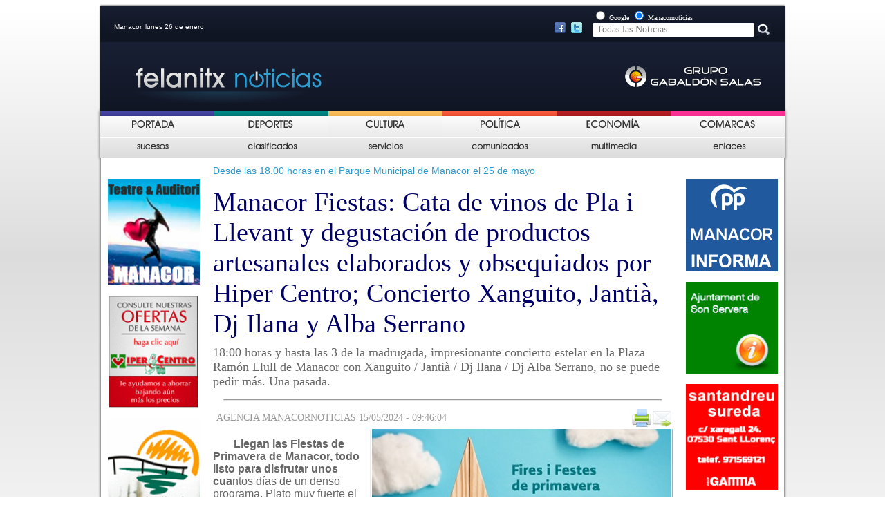

--- FILE ---
content_type: text/html; charset=UTF-8
request_url: https://felanitxnoticias.com/noticia.php?id=36190
body_size: 9367
content:


















 

<!DOCTYPE html PUBLIC "-//W3C//DTD XHTML 1.0 Transitional//EN"
        "http://www.w3.org/TR/xhtml1/DTD/xhtml1-transitional.dtd">
<html xmlns="http://www.w3.org/1999/xhtml">
<head>

    <link rel="stylesheet" href="css/general.css" type="text/css"/>
    <link rel="stylesheet" href="css/noticia.css" type="text/css"/>
    <link rel="stylesheet" href="css/noticia_print.css" type="text/css" media="print"/>
    <!--[if lt IE 7]>
    <link rel="stylesheet" href="css/noticiaIE6.css" type="text/css"/>
    <![endif]-->

    <link rel="alternate" type="application/rss+xml" title="RSS" href="https://www.manacornoticias.com/rss.php" />

<link rel="shortcut icon" href="images/public/favimanacorn.png" />


<meta http-equiv="Content-Type" content="text/html; charset=UTF-8" />
<title>Manacor Fiestas: Cata de vinos de Pla i Llevant y degustación de productos artesanales elaborados y obsequiados por Hiper Centro; Concierto Xanguito, Jantià, Dj Ilana y Alba Serrano</title>

<meta NAME="DC.Language" scheme="RFC1766" content="Spanish"/>
<meta NAME="DESCRIPTION" content="18:00 horas y hasta las 3 de la madrugada, impresionante concierto estelar en la Plaza Ramón Llull de Manacor con Xanguito / Jantià / Dj Ilana / Dj Alba Serrano, no se puede pedir más. Una pasada.."/>

<META HTTP-EQUIV="CACHE-CONTROL" CONTENT="PUBLIC">

<meta property="og:title" content="Manacor Fiestas: Cata de vinos de Pla i Llevant y degustación de productos artesanales elaborados y obsequiados por Hiper Centro; Concierto Xanguito, Jantià, Dj Ilana y Alba Serrano" />
    <meta property="og:description" content="18:00 horas y hasta las 3 de la madrugada, impresionante concierto estelar en la Plaza Ramón Llull de Manacor con Xanguito / Jantià / Dj Ilana / Dj Alba Serrano, no se puede pedir más. Una pasada." />
<meta property="og:url" content="https://manacornoticias.com/noticia.php?id=36190" />
<meta property="og:type" content="article" />
<meta property="og:site_name" content="manacornoticias.com" />
<meta property="og:image" content="https://manacornoticias.com/upload/fotos/A_FIESTAS.jpg" />
<meta property="og:image:secure_url" content="https://manacornoticias.com/upload/fotos/A_FIESTAS.jpg" />

<style type="text/css">
<!--
#header{
	background-image: url("images/public/capsaleres/felanitx.gif");
}
-->
</style>

<script src="//ajax.googleapis.com/ajax/libs/jquery/1.9.1/jquery.min.js" ></script> 

<script type="text/javascript"> 
        $(document).ready(function(){ 
                if(window.navigator.appVersion.match(/Chrome/)) { 
                        jQuery('object').each(function() { 
                             jQuery(this).css('display','block'); 
                        }); 
                } 

        }); 
</script> 


    <script type="text/javascript" src="js/ajax-votar.js"></script>
    <script type="text/javascript" src="js/ajax-comentari_noticia.js"></script>

    <script type="text/javascript">

      //VALIDACI DEL FORMULARI

      function ValidarFormulari() {
        if (document.getElementById('form_nom') == null || document.getElementById('form_nom').value == '') {
          alert('Tiene que escribir su nombre.');
          return 0;
        }
        if (document.getElementById('form_comentari') == null || document.getElementById('form_comentari').value ==
            '') {
          alert('Tiene que escribir su comentario.');
          return 0;
        }

        //document.formulari.submit();
        guardarComentari(document.getElementById('form_nom').value, document.getElementById('form_comentari').value,
            document.getElementById('idNoticia').value);
      }

    </script>

    <script type="text/javascript">
      function openWin() {
        myWindow = window.open("popup_enviar.php?id=36190", 'Enviar', 'width=500,height=400');
        myWindow.focus();
        return false;
      }
    </script>
    <!-- Global site tag (gtag.js) - Google Analytics -->
<script async src="https://www.googletagmanager.com/gtag/js?id=UA-164612740-4"></script>
<script>
  window.dataLayer = window.dataLayer || [];
  function gtag(){dataLayer.push(arguments);}
  gtag('js', new Date());

  gtag('config', 'UA-164612740-4');
</script>
    <!-- Global site tag (gtag.js) - Google Analytics -->
<script async src="https://www.googletagmanager.com/gtag/js?id=G-NWT6F1RQG6"></script>
<script>
  window.dataLayer = window.dataLayer || [];
  function gtag(){dataLayer.push(arguments);}
  gtag('js', new Date());

  gtag('config', 'G-NWT6F1RQG6');
</script>
</head>

<body>
<!-- Estadístiques Web -->
<script type="text/javascript" src="https://www.manacornoticias.com/stat/track.php?mode=js"></script>
<noscript><img src="https://www.manacornoticias.com/stat/track_noscript.php" border="0" alt="" width="1" height="1"/>
</noscript>
<div id="wrapper">
    <div id="header">
	<div id="data">Manacor, lunes 26 de enero</div>		
	

	 
	 <div style="position:relative; left: 630px; top: 10px; width: 100px;">
		<a href="https://www.facebook.com/Manacornoticiascom-143413132363099" target="_blank"><img src="images/public/facebook.png" /></a>&nbsp;
		<a href="https://twitter.com/Manacornoticia1" target="_blank"><img src="images/public/twitter.png" /></a>
	</div>
	
	<div id="cercador">
		<form method="post" action="cercar.php">
			<input type="radio" name="cercador" value="google" /> <span style='color:#FFFFFF; font-size:10px;'>Google</span>
			<input type="radio" name="cercador" value="manacornoticies" checked="checked" /> <span style='color:#FFFFFF; font-size:10px;'>Manacornoticias</span><br/>
			<input id="input_cercar" type="text" placeholder=" Todas las Noticias" autocomplete="off" name="cerca" />
			<input type="image" src="images/public/boto_cercar.jpg" alt="Buscar" />
		</form> 
	</div>
	
</div>

	<script type="text/javascript">
		function seleccio_menu(nom,nom_hidden){
			document.getElementById(nom).style.display = 'none';
			document.getElementById(nom_hidden).style.display = 'block';
		}
		function no_seleccio_menu(nom,nom_hidden){
			document.getElementById(nom).style.display = 'block';
			document.getElementById(nom_hidden).style.display = 'none';
		}
	</script>



<div id="menu1"><ul><li onmouseover='seleccio_menu("Portada","hidden_Portada");' onmouseout='no_seleccio_menu("Portada","hidden_Portada");'><a href='index.php?idMenu=26' ><img id='Portada' src='upload/menu/portada.png' width='115' height='36' /><img src='upload/menu/portada2.png' width='115' height='36' id='hidden_Portada' style='display:none;' /></a></li><li onmouseover='seleccio_menu("deportes","hidden_deportes");' onmouseout='no_seleccio_menu("deportes","hidden_deportes");'><a href='seccio1.php?idMenu=27' ><img id='deportes' src='upload/menu/depor.png' width='115' height='36' /><img src='upload/menu/depor2.png' width='115' height='36' id='hidden_deportes' style='display:none;' /></a></li><li onmouseover='seleccio_menu("Cultura","hidden_Cultura");' onmouseout='no_seleccio_menu("Cultura","hidden_Cultura");'><a href='seccio1_2.php?idMenu=28' ><img id='Cultura' src='upload/menu/cultur.png' width='115' height='36' /><img src='upload/menu/cultur2.png' width='115' height='36' id='hidden_Cultura' style='display:none;' /></a></li><li onmouseover='seleccio_menu("Politica","hidden_Politica");' onmouseout='no_seleccio_menu("Politica","hidden_Politica");'><a href='seccio1.php?idMenu=29' ><img id='Politica' src='upload/menu/pol.png' width='115' height='36' /><img src='upload/menu/pol2.png' width='115' height='36' id='hidden_Politica' style='display:none;' /></a></li><li onmouseover='seleccio_menu("Economia","hidden_Economia");' onmouseout='no_seleccio_menu("Economia","hidden_Economia");'><a href='seccio1.php?idMenu=30' ><img id='Economia' src='upload/menu/ECO.png' width='115' height='36' /><img src='upload/menu/eco2.png' width='115' height='36' id='hidden_Economia' style='display:none;' /></a></li><li onmouseover='seleccio_menu("Comarcas","hidden_Comarcas");' onmouseout='no_seleccio_menu("Comarcas","hidden_Comarcas");'><a href='seccio2.php?idMenu=31' ><img id='Comarcas' src='upload/menu/comar.png' width='115' height='36' /><img src='upload/menu/comar2.png' width='115' height='36' id='hidden_Comarcas' style='display:none;' /></a></li></ul></div><div id="menu2"><ul><li onmouseover='seleccio_menu("Sucesos","hidden_Sucesos");' onmouseout='no_seleccio_menu("Sucesos","hidden_Sucesos");'><a href='seccio1_2.php?idMenu=32' ><img id='Sucesos' src='upload/menu/suc.png' width='115' height='36'  /><img src='upload/menu/suc2.png' width='115' height='36' id='hidden_Sucesos' style='display:none;' /></a></li><li onmouseover='seleccio_menu("Clasificados","hidden_Clasificados");' onmouseout='no_seleccio_menu("Clasificados","hidden_Clasificados");'><a href='classificats.php?idMenu=33' ><img id='Clasificados' src='upload/menu/clasi.png' width='115' height='36'  /><img src='upload/menu/clasi2.png' width='115' height='36' id='hidden_Clasificados' style='display:none;' /></a></li><li onmouseover='seleccio_menu("Servicios","hidden_Servicios");' onmouseout='no_seleccio_menu("Servicios","hidden_Servicios");'><a href='serveis.php?idMenu=34' ><img id='Servicios' src='upload/menu/servi.png' width='115' height='36'  /><img src='upload/menu/servi2.png' width='115' height='36' id='hidden_Servicios' style='display:none;' /></a></li><li onmouseover='seleccio_menu("Comunicados","hidden_Comunicados");' onmouseout='no_seleccio_menu("Comunicados","hidden_Comunicados");'><a href='comunicats.php?idMenu=35' ><img id='Comunicados' src='upload/menu/comuni.png' width='115' height='36'  /><img src='upload/menu/comuni2.png' width='115' height='36' id='hidden_Comunicados' style='display:none;' /></a></li><li onmouseover='seleccio_menu("Multimedia","hidden_Multimedia");' onmouseout='no_seleccio_menu("Multimedia","hidden_Multimedia");'><a href='multimedia.php?idMenu=36' ><img id='Multimedia' src='upload/menu/multi.png' width='115' height='36'  /><img src='upload/menu/multi2.png' width='115' height='36' id='hidden_Multimedia' style='display:none;' /></a></li><li onmouseover='seleccio_menu("Enlaces","hidden_Enlaces");' onmouseout='no_seleccio_menu("Enlaces","hidden_Enlaces");'><a href='enllacos.php?idMenu=37' ><img id='Enlaces' src='upload/menu/enla.png' width='115' height='36'  /><img src='upload/menu/enla2.png' width='115' height='36' id='hidden_Enlaces' style='display:none;' /></a></li></ul></div>    <div id="container">
        <div id="side-a"><div class='publicitat'><a href='https://teatredemanacor.cat/'target='_blank' ><img src='upload/publicitat/Teatre_Logo.jpg' width='133'  /></a></div><div class='publicitat'><a href='https://www.hipercentro.com/'target='_blank' ><img src='upload/publicitat/banner_hiper.gif' width='133'  /></a></div><div class='publicitat'><a href='http://www.parcdelauba.com/index.php'target='_blank' ><img src='upload/publicitat/Auba_Parc.gif' width='133'  /></a></div><div class='publicitat'><a href='http://www.ajfelanitx.net/'target='_blank' ><img src='upload/publicitat/felanitx.jpg' width='133'  /></a></div><div class='publicitat'><a href='https://cursosgratuitosmallorca.com/'target='_blank' ><img src='upload/publicitat/algar.jpg' width='133'  /></a></div><div class='publicitat'><a href='http://www.espai36.cat/ca/'target='_blank' ><img src='upload/publicitat/espai36.png' width='133'  /></a></div><div class='publicitat'><a href='https://www.samaniga.es/'target='_blank' ><img src='upload/publicitat/samaniga.jpg' width='133'  /></a></div><div class='publicitat'><a href='http://www.cnportocristo.com/'target='_blank' ><img src='upload/publicitat/Nautic.gif' width='133'  /></a></div><div class='publicitat'><a href='https://www.samuntanyeta.com/'target='_blank' ><img src='upload/publicitat/muntanyeta.jpg' width='133'  /></a></div><div class='publicitat'><a href='http://www.iesmossenalcover.cat/home/'target='_blank' ><img src='upload/publicitat/Mossen_alcover_Insti.jpg' width='133'  /></a></div><div class='publicitat'><a href='http://www.manacor.org'target='_blank' ><img src='upload/publicitat/Aj_manacor.jpg' width='133'  /></a></div><div class='publicitat'><a href='http://www.santllorenc.es/'target='_blank' ><img src='upload/publicitat/santllorenc.jpg' width='133'  /></a></div><div class='publicitat'><a href='http://incaciutat.com/'target='_blank' ><img src='upload/publicitat/Inca.jpg' width='133'  /></a></div><div class='publicitat'><a href='http://www.ajalgaida.net/'target='_blank' ><img src='upload/publicitat/Aj_algaida.jpg' width='133'  /></a></div><div class='publicitat'><a href='http://www.ajariany.net/'target='_blank' ><img src='upload/publicitat/Aj_Ariany.jpg' width='133'  /></a></div><div class='publicitat'><a href='http://www.arta.cat/'target='_blank' ><img src='upload/publicitat/Aj_Arta.jpg' width='133'  /></a></div><div class='publicitat'><a href='http://www.ajcampos.org/'target='_blank' ><img src='upload/publicitat/Aj_Camps.jpg' width='133'  /></a></div><div class='publicitat'><a href='http://www.ajcapdepera.net/'target='_blank' ><img src='upload/publicitat/Aj_Capdepera.jpg' width='133'  /></a></div><div class='publicitat'><a href='http://www.ajpetra.net/'target='_blank' ><img src='upload/publicitat/petra.jpg' width='133'  /></a></div><div class='publicitat'><a href='http://www.ajsessalines.net/'target='_blank' ><img src='upload/publicitat/ses_salines.jpg' width='133'  /></a></div><div class='publicitat'><a href='http://www.ajsantjoan.net/'target='_blank' ><img src='upload/publicitat/sant_joan.jpg' width='133'  /></a></div></div>        <div id="content">
            <div id="contingut">
                <div class='antetitular'>Desde las 18.00 horas en el Parque Municipal de Manacor el 25 de mayo</div><div class='titular'>Manacor Fiestas: Cata de vinos de Pla i Llevant y degustación de productos artesanales elaborados y obsequiados por Hiper Centro; Concierto Xanguito, Jantià, Dj Ilana y Alba Serrano</div><div class='subtitular'>18:00 horas y hasta las 3 de la madrugada, impresionante concierto estelar en la Plaza Ramón Llull de Manacor con Xanguito / Jantià / Dj Ilana / Dj Alba Serrano, no se puede pedir más. Una pasada.</div><div class='separacio_horitzontal'><img src='images/public/separacio_horizontal.jpg' /></div><table cellpadding=0 cellspacing=0 style='width:700px'><tr><td><div class='font'>AGENCIA MANACORNOTICIAS 15/05/2024 - 09:46:04</div></td><td><div style='float:right;'><div class='print_send'><img src='images/public/print.png' alt='Imprimir' onclick='window.print();' /><img src='images/public/enviar.png' alt='Enviar' onclick='openWin();' /></div></div></td></tr></table><div style='clear:both;'></div><div id='contenidor_foto' style='width: 455px;'><div class='imatge'><div class='contenidor_imatge'><img src='upload/fotos/A_FIESTAS.jpg' width='435' height='346'  style='position: relative; bottom:0px;' /></div><div class='peu_foto' style='width:435px;'><table><tr><td><img src='images/public/peu_foto.jpg'  /><td></td><td>25 de mayo, al margen de otros importantes actos durante todo el día, vuelve de nuevo la Cata de vinos de Pla i Llevant y degustación de productos artesanales mallorquines, elaborados y obsequiados por Hiper Centro</td></tr></table></div></div></div><div class='noticia'><p style="margin-bottom: 0cm"><font size="3"><strong>Llegan las Fiestas de Primavera de Manacor, todo listo para disfrutar unos cua</strong>ntos d&iacute;as de un denso programa. Plato muy fuerte el d&iacute;a 25 de mayo, al margen de otros importantes eventos durante todo el d&iacute;a, vuelve de nuevo la Cata de vinos de Pla i Llevant y Degustaci&oacute;n de productos artesanales mallorquines, elaborados y obsequiados por Hiper Centro. Miles de personas acuden cada a&ntilde;o a uno de los actos estelares de las fiestas. Desde las 18.00 horas en el Parque Municipal de Manacor.  </font></p> <p style="margin-bottom: 0cm"><font size="3"><strong>Tambi&eacute;n gran acontecimiento juvenil ese mismo d&iacute;a desde las 18:00 horas </strong>y hasta las 3 de la madrugada, impresionante concierto estelar en la Plaza Ram&oacute;n Llull de Manacor con  Xanguito / Janti&agrave; / Dj Ilana / Dj Alba Serrano, no se puede pedir m&aacute;s. Una pasada. Dos actos compatibles. El p&uacute;blico de ambos es muy diferente. Unos y otros buscan otra forma de pasarlo bien. No digo que muchos y muchas compatibilicen ambos eventos, Manacor tiene residentes muy densos en sus emociones y diversi&oacute;n.  </font></p><div class='cont_bocadillo'><div class='bocadillo'>Ambos buscan otra forma de pasarlo bien. No digo que muchos y muchas compatibilicen ambos eventos, Manacor tiene residentes muy denso en sus emociones.</div></div> <p style="margin-bottom: 0cm"><font size="5"><strong>Tast de vins de la DO Pla i Llevant: Cellers DO Pla i Llevant: Vins Miquel </strong>Gelabert, Pere Seda, Vins. Toni Gelabert, Armero Adrover Vinicultors</font><font size="3">, Bodegues Miquel Oliver, Vins Can Coleto, Can Majoral, Butxet, Es Fangar Vins. Celler Vi de la Terra de Mallorca: Ses Talaioles. A c&agrave;rrec de la Confraria de Tastavins de Manacor.</font></p><p style="margin-bottom: 0cm"><font size="3">Amb la col&middot;laboraci&oacute; de l&rsquo;Ajuntament de Manacor i cellers de la DO Pla i Llevant. Degustaci&oacute; de productes artesanals mallorquins elaborats i obsequiats per Hiper Centro. Col&middot;laboraci&oacute;: 15 &euro;. Lloc: Parc Municipal.</font></p> <p style="margin-bottom: 0cm"><strong><font size="5">Concert de: Xanguito / Janti&agrave; </font><font size="3">/ Dj Ilana / Dj Alba Serrano. Lloc: pla</font></strong><font size="3">&ccedil;a de Ramon Llull.</font></p><p style="margin-bottom: 0cm"><font size="5">Benvolguts i benvolgudes.&nbsp;Fa olor de primavera i tothom se situa a la l&iacute;nia de sortida&nbsp;d&rsquo;aquestes festes</font><span style="font-size: medium"> que enceten els dies m&eacute;s llargs i les vetlades&nbsp;</span><span style="font-size: medium">a la fresca. Els Cossiers practiquen les darreres passes, els castellers fan els darrers assajos, la pregonera repassa els detalls&nbsp;</span><span style="font-size: medium">del seu discurs, les associacions de fam&iacute;lies ultimen &mdash;sempre a&nbsp;</span><span style="font-size: medium">correcuita&mdash; les comparses i carrosses dels infants que esperen&nbsp;</span><span style="font-size: medium">gaudir de la diada, els joves miren mem quines festes hi haur&agrave;&nbsp;</span><span style="font-size: medium">o no per reunir-se, i totes i tots ens preparam per passar gust&nbsp;</span><span style="font-size: medium">de sortir a l&rsquo;espai p&uacute;blic i fer festa.&nbsp;</span><span style="font-size: medium">Tasts de vins, fires, competicions esportives, trobades de gent&nbsp;</span><span style="font-size: medium">major, gegants, concerts, teatre, exposicions, presentacions de&nbsp;</span><span style="font-size: medium">llibre, dansa, glosat&hellip; moltes propostes per fer poble!.&nbsp;</span><span style="font-size: medium">Bones festes i visca Manacor!.&nbsp;</span><font size="4">Mateu Marc&eacute; Riera, delegat de Festes.&nbsp;</font></p></p></div><div style='clear:both;'></div><div class='separacio_horitzontal'><img src='images/public/separacio_horizontal.jpg' /></div>                    <div id="votacio">
                        ¿Te ha parecido interesante la noticia?<br/><br/>
                        <span style="float:left; position:relative; left:20px;"><a
                                    onclick="valorar('36190','si');"><img
                                        src="images/public/cara_si.jpg"/>&nbsp;Sí</a></span>
                        <span style="float:right; position:relative; right:20px;"><a
                                    onclick="valorar('36190','no');"><img
                                        src="images/public/cara_no.jpg"/>&nbsp;No</a></span>
                    </div>
                    <div id='lo_mas'><script type="text/javascript">
  function canviNoticies (titol1, titol2, titol3, noticies1, noticies2, noticies3) {
    var t1 = document.getElementById(titol1)
    var t2 = document.getElementById(titol2)
    var t3 = document.getElementById(titol3)
    var n1 = document.getElementById(noticies1)
    var n2 = document.getElementById(noticies2)
    var n3 = document.getElementById(noticies3)

    t1.style.backgroundColor = '#EDA900'
    t2.style.backgroundColor = '#FEF0CD'
    t3.style.backgroundColor = '#FEF0CD'

    n1.style.display = 'block'
    n2.style.display = 'none'
    n3.style.display = 'none'

  }
</script>

<div style='margin: 5px 0;'><img src='images/public/lo_mas.jpg'  /></div><div id='mas_leido'><div id='visita_diaria'    onclick="canviNoticies('visita_diaria','visita_setmana','visita_comentat','noticies_diaries','noticies_setmanals','noticies_comentades')">Reciente</div><div id='visita_setmana'   onclick="canviNoticies('visita_setmana','visita_diaria','visita_comentat','noticies_setmanals','noticies_diaries','noticies_comentades')">Visto</div><div id='visita_comentat'  onclick="canviNoticies('visita_comentat','visita_diaria','visita_setmana','noticies_comentades','noticies_setmanals','noticies_diaries')">Comentado</div><div class='noticies'><div id='noticies_diaries'><ul><li><a href='noticia.php?id=40289' >El Tendedero: El 70% de los alojamientos de Mallorca es hotelero; Empresas con talento; Mercados de 2ª mano en Son Servera; Caminos, aceras, baches de Manacor a concurso para que una empresa lo haga</a></li><li><a href='noticia.php?id=40288' >Consell de Mallorca: Nuevas normativas autonómicas sobre las entidades que expiden documentos de viabilidad, para reducir los atascos dentro de los departamentos urbanísticos municipales</a></li><li><a href='noticia.php?id=40287' >16 profesionales podrán valorar a 14.400 personas con discapacidad porque el Govern adjudica por 2,3 millones de € 2 contratos al Hospital Sant Joan de Déu y a Emocional Technologies 22</a></li><li><a href='noticia.php?id=40286' >El Voleibol Manacor de Superliga se lleva una necesaria victoria ante San Roque, 3-1 en un partido muy competitivo, con intercambios de dominio a lo largo del encuentro</a></li><li><a href='noticia.php?id=40285' >Detienen a 2 hombres por esgrimir botellas de cristal por la calle para robar a transeúntes. Ambos tenían una orden de alejamiento del núcleo de Manacor interpuesta por un juzgado </a></li><li><a href='comunicat.php?id=34003' >El Consell de Mallorca abre el plazo de ayudas para proyectos de participación ciudadana</a></li><li><a href='comunicat.php?id=34002' >El PP de Manacor valora la rápida resposta de l’IB-Salut per reestablir la normalitat al servei de ginecologia de l’Hospital Comarcal</a></li><li><a href='noticia.php?id=40283' >Carta al director: “En la Unidad de Hospitalización del Hospital de Manacor solo hay 1 psiquiatra, cuando siempre ha habido 4. En USM del Centro de Salud, había una, ahora ninguna, porqué”</a></li><li><a href='noticia.php?id=40284' >El PP de Manacor valora la rápida resposta de l’IB-Salut per reestablir la normalitat al servei de ginecologia de l’Hospital Comarcal. Mateu Fullana agraeix la feina de la gerència i dels professionals</a></li><li><a href='noticia.php?id=40281' >En la capital del Raiguer: Aprobación definitiva del proyecto de urbanización del Polígono de Servicios y Tecnológico del Plan Parcial del Sector 1 del PGOU de Inca</a></li></ul></div><div id='noticies_setmanals' style='display:none;'><ul><li><a href='noticia.php?id=40257' >El Govern promociona el sector náutico de las Baleares en la feria BOOT de Düsseldorf, considerada uno de los foros más importantes a nivel internacional (Alemania)</a></li><li><a href='noticia.php?id=40256' >El próximo jueves día 22 de enero de 2026 se presenta en la Librería Món de Llibres de Manacor el libro Martín y Martina del escritor y periodista José María Sánchez, a las 19:00 horas</a></li><li><a href='noticia.php?id=40255' >Carme Gomila anuncia la seva renúncia com a regidora de l’Ajuntament de Manacor,  Antònia Pujades rellevarà al ple del proper mes de març a la delegada de Cohesió Social i Educació </a></li><li><a href='noticia.php?id=40253' >Soy Theunisse y Erik Lado del Renshinkan Manacor y Llevant consiguen 2 quintos puestos en el Campeonato de España Junior de judo celebrado en Cataluña, llegaron a la semifinal </a></li><li><a href='noticia.php?id=40252' >Subvenciones del Consell de Mallorca para el patrimonio del Obispado en Sant Salvador de Felanitx, parroquia de Capdepera, Órgano de Petra, Sant Bartomeu de Montuïri (950.000€)</a></li><li><a href='noticia.php?id=40251' >Se anuncia la convocatoria pública para la provisión del cargo de juez/a de Paz sustituto/a de Felanitx, presentarse en el Registro del Ayuntamiento, plazo 15 días laborables desde hoy 20 de enero </a></li><li><a href='noticia.php?id=40254' >Bàsquet Manacor: Els Amics de Sant Antoni vingueren a La Salle i els varen fer passar una gran estona amb els seus balls i la seva festa, agraïm molt a la colla santantoniera la seva visita </a></li><li><a href='noticia.php?id=40250' >El Ayuntamiento de Manacor presenta en Fitur (Madrid) el proyecto turístico cultural &quot;Porto Cristo, el mar, nuestra cultura&quot;, una propuesta que pone en valor la identidad marítima</a></li><li><a href='noticia.php?id=40249' >El Consell de Mallorca firma un convenio con el Ayuntamiento de Porreres para iniciar las obras del segundo tramo de la ronda norte del pueblo con un presupuesto de 1,7 millones de €</a></li><li><a href='noticia.php?id=40248' >El Ayuntamiento de Manacor convoca un minuto de silencio a las 12:00 horas por las víctimas del accidente de tren en Adamuz, Córdoba, al menos 40 personas han muerto y 20 están muy graves</a></li></ul></div><div id='noticies_comentades' style='display:none;'><ul><li><a href='noticia.php?id=40241' >Agreden al empresario hotelero de Manacor Gaspar Forteza “Parín” cuando estaba de fiestas de Sant Antoni con unos amigos en Can Lliro, le dieron 2 puñetazos, uno en cada lado del rostro</a></li><li><a href='noticia.php?id=40283' >Carta al director: “En la Unidad de Hospitalización del Hospital de Manacor solo hay 1 psiquiatra, cuando siempre ha habido 4. En USM del Centro de Salud, había una, ahora ninguna, porqué”</a></li><li><a href='noticia.php?id=40242' >Carta al director: “Los baches de la c/Joan Mascaró de Manacor son los campeones del mal mantenimiento y una deficiente gestión, un poco de respeto a los ciudadanos”</a></li><li><a href='noticia.php?id=40255' >Carme Gomila anuncia la seva renúncia com a regidora de l’Ajuntament de Manacor,  Antònia Pujades rellevarà al ple del proper mes de març a la delegada de Cohesió Social i Educació </a></li><li><a href='noticia.php?id=40188' >Las obras de derribo de la marquesina de acceso al Parque Municipal de Manacor han comenzado. La entrada al recinto de ocio, al teatro y a la Policía Local será por el lateral, situado en la c/Jordi des Racó</a></li><li><a href='noticia.php?id=40209' >El alcalde Miquel Oliver desvela en el Pleno que la Piscina Municipal de Manacor se sacará a concurso para adjudicar el servicio, una vez que se pague la indemnización fijada en la demanda</a></li><li><a href='noticia.php?id=40285' >Detienen a 2 hombres por esgrimir botellas de cristal por la calle para robar a transeúntes. Ambos tenían una orden de alejamiento del núcleo de Manacor interpuesta por un juzgado </a></li><li><a href='noticia.php?id=40195' >Carta al director: “Al lado del riuet de Porto Cristo basuras a toneladas, se sabe de lo incívica que es la gente, pero el Ayuntamiento y las Delegadas Llodrà y Acosta no solucionan nada, te añoramos Gomila”</a></li><li><a href='noticia.php?id=40199' >Preguntas del PP de Manacor al Pleno: Ahora que la sentencia de la Piscina es firme, donde están previstas las indemnizaciones y su apertura; Calles, más de 6 años de degradación; Reforma carretera Son Servera de Porto Cristo</a></li><li><a href='noticia.php?id=40202' >Carta al director: “Me quejo que en el Conservatorio/Escuela de Música y Danza de Manacor no hay climatización en marcha, frío en invierno, calor en verano, no hay derecho”</a></li></ul></div></div></div></div>                    <div style='clear:both;'></div>
                    <br/><br/>
                    <div id='img_comentaris'><img src='images/public/num_coments.png'  /><span>2</span></div><a name='coments' ></a><div id='paginacio_comentaris'><span style='background-color:#FFFFFF; color:#7595AA;'>1</span></div><div id='comentaris'><div class='comentari'><div class='nom_comentari'>Lluis</div><div class='texte'>No hay dinero para pintar la señalización de las calles, pero fiestas “ a rompre “, saben que tienen el voto seguro.</div></div><div class='separacio_horitzontal' style='float:left;'><img src='images/public/separacio_horizontal.jpg' /></div><div class='comentari'><div class='nom_comentari'>pep</div><div class='texte'>llegan las fiestas y no terminan hasta septiembre, que poble</div></div><div class='separacio_horitzontal' style='float:left;'><img src='images/public/separacio_horizontal.jpg' /></div></div>                    <div id='div_formulari'>
                        <form method='post' name='formulari' id='formulari' action=''>
                            <input type="hidden" id="idNoticia" name="idNoticia" value="36190"/>
                            <table>
                                <tr>
                                    <td><label for='form_nom' style="font-weight:bold;">Nombre : </label></td>
                                    <td><input maxlength='255' type='text' name='form_nom' id='form_nom' size="50"/>
                                    </td>
                                </tr>
                                <tr>
                                    <td><label for='form_comentari' style="font-weight:bold;">Comentario: </label></td>
                                    <td><textarea cols="50" rows="4" id='form_comentari'
                                                  name='form_comentari'></textarea>
                                    </td>
                                </tr>
                                <tr>
                                    <td>&nbsp;</td>
                                    <td>&nbsp;</td>
                                </tr>
                                <tr>
                                    <td><input class='boto_no_pitjat' onmousedown="this.className='boto_pitjat';"
                                               onmouseup="this.className='boto_no_pitjat';"
                                               onclick="ValidarFormulari();"
                                               id="boto_enviar" type="button" value="Enviar"/></td>
                                    <td><input class='boto_no_pitjat' onmousedown="this.className='boto_pitjat';"
                                               onmouseup="this.className='boto_no_pitjat';" id="boto_esborrar"
                                               type="reset"
                                               value="Restaurar"/></td>
                                </tr>
                                <tr>
                                    <td>&nbsp;</td>
                                    <td>&nbsp;</td>
                                </tr>
                            </table>
                        </form>
                    </div>
                            </div>
            <div id="footer">

	<script type="text/javascript">
		function seleccio_menu2(nom,nom_hidden){
			document.getElementById(nom).style.display = 'none';
			document.getElementById(nom_hidden).style.display = 'block';
		}
		function no_seleccio_menu2(nom,nom_hidden){
			document.getElementById(nom).style.display = 'block';
			document.getElementById(nom_hidden).style.display = 'none';
		}
	</script>
	<div id="menu_peu"><ul><li onclick='window.location="mailto:redaccion@manacornoticias.com"' id='Contacta' onmouseover='seleccio_menu2("Contacta","hidden_Contacta");'><img src='upload/menu/contacto1.png' width='165' height='35'  /></li><li onclick='window.location="mailto:redaccion@manacornoticias.com"' id='hidden_Contacta' style='display:none;' onmouseout='no_seleccio_menu2("Contacta","hidden_Contacta");'><img src='upload/menu/contacto2.png' width='165' height='35'  /></li><li onclick='window.location="rss.php?idMenu=40"' id='RSS' onmouseover='seleccio_menu2("RSS","hidden_RSS");'><img src='upload/menu/desactivat.jpg' width='165' height='35'  /></li><li onclick='window.location="rss.php?idMenu=40"' id='hidden_RSS' style='display:none;' onmouseout='no_seleccio_menu2("RSS","hidden_RSS");'><img src='upload/menu/activat.jpg' width='165' height='35'  /></li></ul></div>
	<div id="peu">
		<div id='texte_peu'> <p>C/ Juan Segura N&ordm; 8, 1&ordm; - Manacor - Illes Balears</p> <p>Tel&eacute;fono: 971 84 45 89 - M&oacute;vil: 606 44 29 76</p></div>
		<div id='img_peu'><a href="http://www.grupogabaldonsalas.com/" target="_blank" ><img src="images/public/peu.jpg"  /></a></div>
	</div>
</div>        </div>
        <div id="side-b"><div class='publicitat'><a href='https://manacornoticias.com/ARXIUS/ppmanacor.pdf'target='_blank' ><img src='upload/publicitat/Sin_titulo.png' width='133'  /></a></div><div class='publicitat'><a href='http://www.sonservera.es/'target='_blank' ><img src='upload/publicitat/Aj_Son_Servera.jpg' width='133'  /></a></div><div class='publicitat'><a href='http://www.santandreusureda.com/'target='_blank' ><img src='upload/publicitat/defini.gif' width='133'  /></a></div><div class='publicitat'><a href='http://www.saduaia.com/'target='_blank' ><img src='upload/publicitat/ezgif-757c2096cfea37bd.gif' width='133'  /></a></div><div class='publicitat'><a href='https://www.myroomshotels.es/'target='_blank' ><img src='upload/publicitat/WhatsApp_Image_2025-12-13_at_21.57.05.jpeg' width='133'  /></a></div><div class='publicitat'><a href='https://cuevasdelshams.com/'target='_blank' ><img src='upload/publicitat/a_a_a_a_a_a_a_carles.jpg' width='133'  /></a></div><div class='publicitat'><a href='http://www.donasang.org/'target='_blank' ><img src='upload/publicitat/dsanc1.jpg' width='133'  /></a></div><div class='publicitat'><a href='https://manacor.org/sites/cilma_manacor/files/2026-01/3SETMANA%20ALCOVER%2026%20-%20tr%C3%ADptic%20-%20INSTITUCI%C3%93%20ALCOVER%20-.pdf'target='_blank' ><img src='upload/publicitat/alcover.jpg' width='133'  /></a></div><div class='publicitat'><a href='https://amicsmanacor.com/'target='_blank' ><img src='upload/publicitat/amics.jpg' width='133'  /></a></div><div class='publicitat'><a href='https://www.mueblesducal.com/'target='_blank' ><img src='upload/publicitat/muebles.jpg' width='133'  /></a></div><div class='publicitat'><a href='http://svpaulmanacor.es'target='_blank' ><img src='upload/publicitat/colegipaul.png' width='133'  /></a></div><div class='publicitat'><a href='https://www2.cruzroja.es'target='_blank' ><img src='upload/publicitat/cruz_roja.png' width='133'  /></a></div><div class='publicitat'><a href='http://www.esteldellevant.org/'target='_blank' ><img src='upload/publicitat/Estel_de_llevant.jpg' width='133'  /></a></div><div class='publicitat'><a href='https://www.caritas.es/'target='_blank' ><img src='upload/publicitat/Caritas.jpg' width='133'  /></a></div><div class='publicitat'><a href='http://institucioalcover.org'target='_blank' ><img src='upload/publicitat/Banner_Institucio_Alcover.png' width='133'  /></a></div><div class='publicitat'><a href='http://fundaciotrobada.blogspot.com.es/'target='_blank' ><img src='upload/publicitat/Banner_Fundacio_Trobada.png' width='133'  /></a></div><div class='publicitat'><a href='http://www.aproscom.org/'target='_blank' ><img src='upload/publicitat/LOGOaprosc.fundacio2.png' width='133'  /></a></div><div class='publicitat'><a href='http://www.tib.org/portal/web/ctm/autobus/seccio/400'target='_blank' ><img src='upload/publicitat/bannerbustren.png' width='133'  /></a></div><div class='publicitat'><a href='http://www.llevantenmarxa.org/'target='_blank' ><img src='upload/publicitat/llevant_en_marxa.png' width='133'  /></a></div><div class='publicitat'><a href='https://www.ajvilafrancadebonany.net/'target='_blank' ><img src='upload/publicitat/vilafranca.jpg' width='133'  /></a></div><div class='publicitat'><a href='http://manacornoticias.com/ARXIUS/Consejos_para_cuidar_tu_salud.pdf'target='_blank' ><img src='upload/publicitat/Consejos_saludables.jpg' width='133'  /></a></div></div>    </div>
</div>
<script defer src="https://static.cloudflareinsights.com/beacon.min.js/vcd15cbe7772f49c399c6a5babf22c1241717689176015" integrity="sha512-ZpsOmlRQV6y907TI0dKBHq9Md29nnaEIPlkf84rnaERnq6zvWvPUqr2ft8M1aS28oN72PdrCzSjY4U6VaAw1EQ==" data-cf-beacon='{"version":"2024.11.0","token":"8cf2b8b90f574e5da8dbef4fc1419218","r":1,"server_timing":{"name":{"cfCacheStatus":true,"cfEdge":true,"cfExtPri":true,"cfL4":true,"cfOrigin":true,"cfSpeedBrain":true},"location_startswith":null}}' crossorigin="anonymous"></script>
</body>
</html>




